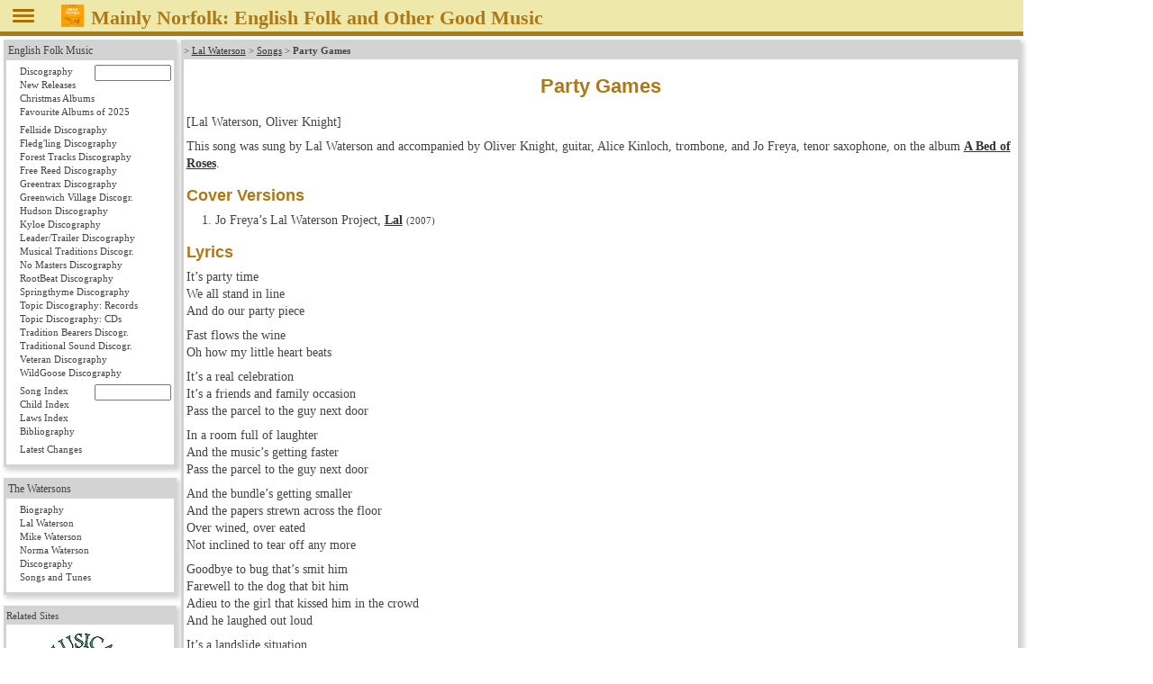

--- FILE ---
content_type: text/css
request_url: https://www.mainlynorfolk.info/watersons/songs/local.css
body_size: 95
content:
#mainNav #watersons a.songs {
        background: #EEE8AA;	/* Pale Goldenrod */
}
